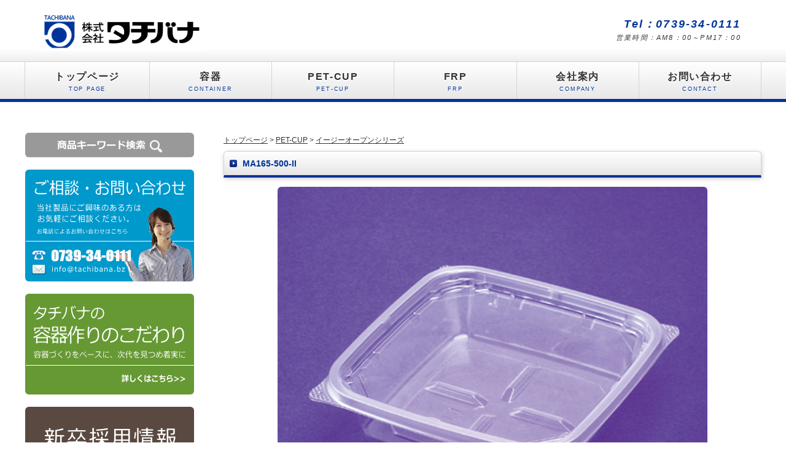

--- FILE ---
content_type: text/html
request_url: https://www.tachibana.bz/item_pet/15620-00320.html
body_size: 6867
content:
<!DOCTYPE html>
<html lang='ja'>
<head>
<meta charset='UTF-8'>
<meta http-equiv='X-UA-Compatible' content='IE=edge'>
<title>MA165-500-II｜FRP容器 ポリ・ペット容器 プラスチック容器 包装資材 木樽 コンテナ ペットカップの製造・販売は和歌山県田辺市のタチバナ</title>
<meta name='viewport' content='width=device-width, initial-scale=1'>
<meta name='description' content='歴史と伝統に培われた技術と次代を見据えた革新的な展望　容器作りのタチバナ' />
<meta name='keywords' content='FRP,容器,ポリ容器,ペット容器,プラスチック容器,パルプモールド,バガスモールド,包装資材,木樽,コンテナ,ペットカップの製造・販売は和歌山県田辺市のタチバナ' />
<link rel='stylesheet' href='../css/style.css'>
<link rel='stylesheet' href='../css/slide.css'>
<script src='../js/openclose.js'></script>
<!--[if lt IE 9]>
<script src='https://oss.maxcdn.com/html5shiv/3.7.2/html5shiv.min.js'></script>
<script src='https://oss.maxcdn.com/respond/1.4.2/respond.min.js'></script>
<![endif]-->
<script src='https://ajax.googleapis.com/ajax/libs/jquery/3.3.1/jquery.min.js'></script>
<script>
jQuery(document).ready(function() {
var offset = 100;
var duration = 500;
jQuery(window).scroll(function() {
if (jQuery(this).scrollTop() > offset) {
jQuery('.pagetop').fadeIn(duration);
} else {
jQuery('.pagetop').fadeOut(duration);
}
});
jQuery('.pagetop').click(function(event) {
event.preventDefault();
jQuery('html, body').animate({scrollTop: 0}, duration);
return false;
})
});
</script>
</head>

<body>

<header>
<div class='inner'>
<h1 id='logo'><a href='../index.html'><img src='../images/logo.png' alt=''></a></h1>
<address><span class='tel'>Tel：0739-34-0111</span>営業時間：AM8：00～PM17：00　</address>
</div>
</header>

<!--大きな端末用（801px以上端末）メニュー-->
<nav id='menubar'>
<ul>
<li><a href='../index.html'>トップページ<span>TOP PAGE</span></a></li>
<li><a href='../itm_container.html'>容器<span>CONTAINER</span></a></li>
<li><a href='../itm_petcup.html'>PET-CUP<span>PET-CUP</span></a></li>
<li><a href='../itm_frp.html'>FRP<span>FRP</span></a></li>
<li><a href='../company.html'>会社案内<span>COMPANY</span></a></li>
<li><a href='../contact.php'>お問い合わせ<span>CONTACT</span></a></li>
</ul>
</nav>

<!--小さな端末用（800px以下端末）メニュー-->
<nav id='menubar-s'>
<ul>
<li><a href='../index.html'>トップページ<span>TOP PAGE</span></a></li>
<li><a href='../itm_container.html'>容器<span>CONTAINER</span></a></li>
<li><a href='../itm_petcup.html'>PET-CUP<span>PET-CUP</span></a></li>
<li><a href='../itm_frp.html'>FRP<span>FRP</span></a></li>
<li><a href='../company.html'>会社案内<span>COMPANY</span></a></li>
<li><a href='../contact.php'>お問い合わせ<span>CONTACT</span></a></li>
</ul>
</nav>

<div id='contents'>

<div id='main'>

<!-- pankuzu -->
<div id='pankuzu'>
   <ul>
       <li><a href='../index.html'>トップページ</a>&nbsp;>&nbsp;</li>
       <li><a href='../
itm_petcup.html'>PET-CUP</a>&nbsp;>&nbsp;</li>
       <li><a href='
item_pet_ma.html'>
イージーオープンシリーズ</a></li>
   </ul>
</div>
<!-- pankuzu -->

<article>

<h2>MA165-500-II</h2>
<figure class='mb15 c'>
<div id='item_mainimg'>
<img src='img/15620-00320.jpg' alt='
MA165-500-II'>
</div>
</figure>



<table class='ta1'>
<tr>
<th>商品名</th>
<td>MA165-500-II</td>
</tr>
<tr>
<th>商品コード</th>
<td>15620-00320</td>
</tr>
<tr>
<th>内容量（cc）</th>
<td>500㏄</td>
</tr>
<tr>
<th>サイズ（mm）</th>
<td>165×165×40</td>
</tr>
<tr>
<th>入数</th>
<td>本体:600　蓋:1200</td>
</tr>
<tr>
<th>材質</th>
<td>本体:PET　蓋:PET</td>
</tr>
<th>本体カラー</th>
<td>透明　</td>
</tr>
<th>蓋カラー</th>
<td>透明　雲</td>
</tr>
<th>備考</th>
<td>     </td>
</tr>
</table>

<div id='cntct_btn'><a href=../contact.php?id=15620-00320&itemnm=MA165-500-II>この商品について問い合わせる</a></div>
</article>

<p><a href='javascript:history.back()'>&lt;&lt; 前のページに戻る</a></p>

</div>
<!--/main-->


<div id='sub'>

<center>
<a href='../search.php' title='キーワード検索'>
<img src='../images/keyscbt.png' alt='キーワード検索' style='border-radius:6px;margin:0 0 20px 0;'>
</a></center>

<center>
<a href='../contact.php' title='お問い合わせはこちら'>
<img src='../images/bn_mailtel.png' alt='お問い合わせはこちら' style='border-radius:6px;margin:0 0 20px 0;'>
</a>

<a href='../kodawari.html' title='タチバナのこだわり'>
<img src='../images/bn_kodawari.png' alt='タチバナのこだわり' style='border-radius:6px;margin:0 0 20px 0;'>
</a>

<a href='http://tachibana.bz/recruit/' target='_blank' title='新卒採用情報'>
<img src='../images/bn_sinsotsu.png' alt='新卒採用情報' style='border-radius:6px;margin:0 0 20px 0;'>
</a>
</center>
<nav class='box1'>
<h2>INFORMATION</h2>
<ul>
<li><a href='../company.html'>会社案内</a></li>
<li><a href='../qa.html'>よくある質問</a></li>
<li><a href='http://tachibana.bz/recruit/' target='_blank'>採用情報</a></li>
<li><a href='../privacy.html'>個人情報保護方針</a></li>
</ul>
</nav>

<nav>
<h2>カテゴリ一覧</h2>
<ul>
<li><a href='../itm_container.html'>容器</a></li>
<li><a href='../itm_petcup.html'>PET-CUP</a></li>
<li><a href='../itm_frp.html'>FRP</a></li>
</ul>
</nav>

<!--<nav>
<h2>早見表（梅）</h2>
<ul>
<li><a href='../hym_petcup.html'>PETカップ</a></li>
<li><a href='../hym_pet.html'>PETブロー</a></li>
<li><a href='../hym_ppes.html'>PPES</a></li>
</ul>
</nav>


<nav>
<h2>早見表（海苔）</h2>
<ul>
<li><a href='../hym_nori.html'>海苔ボトル</a></li>
</ul>
</nav>-->

<nav>
<iframe src='../cgi/cal.cgi' width='270' height='260' frameborder='0' scrolling='no'></iframe>
</nav>

</div>
<!--/sub-->

<ul id='footermenu'>
<li><a href='../index.html'>トップページ</a></li>
<li><a href='../itm_container.html'>容器</a></li>
<li><a href='../itm_petcup.html'>PET-CUP</a></li>
<li><a href='../itm_frp.html'>FRP</a></li>
<li><a href='../company.html'>会社案内</a></li>
<li><a href='../qa.html'>よくある質問</a></li>
<li><a href='http://tachibana.bz/recruit/' target='_blank'>採用情報</a></li>
<li><a href='../privacy.html'>個人情報保護方針</a></li>
<li><a href='../contact.php'>お問い合わせ</a></li>
</ul>


</div>
<!--/contents-->

<footer>
<small>Copyright&copy; <a href='../index.html'>株式会社タチバナ</a> All Rights Reserved.</small>
</footer>

<!--メニューの３本バー-->
<div id='menubar_hdr' class='close'><span></span><span></span><span></span></div>
<!--メニューの開閉処理条件設定　800px以下-->
<script>
if (OCwindowWidth() <= 800) {
   open_close('menubar_hdr', 'menubar-s');
}
</script>
<div class='pagetop'>↑</div>
</body>
</html>


--- FILE ---
content_type: text/html
request_url: https://www.tachibana.bz/cgi/cal.cgi
body_size: 3618
content:
<html><head><META HTTP-EQUIV="Content-type" CONTENT="text/html; charset=Shift_JIS">
<title>Calendar</title><link rel="stylesheet" type="text/css" href="./caldata/style.css"></head>
<body bgcolor="#ffffff" text="#6f6b64" leftmargin=0 topmargin=0 marginwidth=0 marginheight=0><center>営業カレンダー</center><center>
<table width=100%><tr><td><a href="cal.cgi?year=2026&mon=1"><span style="font-size: 10px;">前月</span></a></td>
<td align=center><b>2026年2月</b></td>
<td align=right><a href="cal.cgi?year=2026&mon=3"><span style="font-size: 10px;">次月</span></a></td></tr></table>
<table width=100% bordercolor="#D6D6D6" border=1 cellspacing=0 cellpadding=1 style="border-collapse: collapse">
<tr bgcolor="#f0f8ff" align=center>
<td width=14%><font color="#ff0000">日</font></td>
<td width=14%><font color="#6f6b64">月</font></td>
<td width=14%><font color="#6f6b64">火</font></td>
<td width=14%><font color="#6f6b64">水</font></td>
<td width=14%><font color="#6f6b64">木</font></td>
<td width=14%><font color="#6f6b64">金</font></td>
<td width=14%><font color="#0000ff">土</font></td>
</tr>
<tr align=center><td height=20 bgcolor="#F0C4C4"><font color="#ff0000">1</font></td>
<td height=20 bgcolor="#ffffff"><font color="#6f6b64">2</font></td>
<td height=20 bgcolor="#ffffff"><font color="#6f6b64">3</font></td>
<td height=20 bgcolor="#ffffff"><font color="#6f6b64">4</font></td>
<td height=20 bgcolor="#ffffff"><font color="#6f6b64">5</font></td>
<td height=20 bgcolor="#ffffff"><font color="#6f6b64">6</font></td>
<td height=20 bgcolor="#F0C4C4"><font color="#0000ff">7</font></td>
</tr>
<tr align=center><td height=20 bgcolor="#F0C4C4"><font color="#ff0000">8</font></td>
<td height=20 bgcolor="#ffffff"><font color="#6f6b64">9</font></td>
<td height=20 bgcolor="#ffffff"><font color="#6f6b64">10</font></td>
<td height=20 bgcolor="#F0C4C4"><font color="#ff0000">11</font></td>
<td height=20 bgcolor="#ffffff"><font color="#6f6b64">12</font></td>
<td height=20 bgcolor="#ffffff"><font color="#6f6b64">13</font></td>
<td height=20 bgcolor="#F0C4C4"><font color="#0000ff">14</font></td>
</tr>
<tr align=center><td height=20 bgcolor="#F0C4C4"><font color="#ff0000">15</font></td>
<td height=20 bgcolor="#ffffff"><font color="#6f6b64">16</font></td>
<td height=20 bgcolor="#ffffff"><font color="#6f6b64">17</font></td>
<td height=20 bgcolor="#ffffff"><font color="#6f6b64">18</font></td>
<td height=20 bgcolor="#ffffff"><font color="#6f6b64">19</font></td>
<td height=20 bgcolor="#ffffff"><font color="#6f6b64">20</font></td>
<td height=20 bgcolor="#F0C4C4"><font color="#0000ff">21</font></td>
</tr>
<tr align=center><td height=20 bgcolor="#F0C4C4"><font color="#ff0000">22</font></td>
<td height=20 bgcolor="#F0C4C4"><font color="#6f6b64">23</font></td>
<td height=20 bgcolor="#ffffff"><font color="#6f6b64">24</font></td>
<td height=20 bgcolor="#ffffff"><font color="#6f6b64">25</font></td>
<td height=20 bgcolor="#ffffff"><font color="#6f6b64">26</font></td>
<td height=20 bgcolor="#ffffff"><font color="#6f6b64">27</font></td>
<td height=20 bgcolor="#F0C4C4"><font color="#0000ff">28</font></td>
</tr>
</table><div style="margin-top:3px;"></div>
<table style="font-size: 11px;"><tr><td width="20"><div style="background:#ffffff;width:20px;height;20px;border: solid 1px #D6D6D6;">　 </div></td><td>営業</td>
<td width=15></td><td width="20"><div style="background:#F0C4C4;width:20px;height;20px;border: solid 1px #D6D6D6;">　 </div></td><td>休業</td></tr></table>
<br><br><br><br><br>
<!-- ▼著作権侮ｦは削除しないようにお願いいたします�->
<a href="http://www.shop-parts.net/" target="_top">ネットショップ構築CGIパーツ</a>
</center></body></html>


--- FILE ---
content_type: text/css
request_url: https://www.tachibana.bz/css/style.css
body_size: 35674
content:
@charset "utf-8";


/*PC・タブレット・スマホ共通設定
------------------------------------------------------------------------------------------------------------------------------------------------------*/

/*全体の設定
---------------------------------------------------------------------------*/
body {
	margin: 0px;padding: 0px;
	color: #333;	/*全体の文字色*/
	font-family: "ヒラギノ角ゴ Pro W3", "Hiragino Kaku Gothic Pro", "メイリオ", Meiryo, Osaka, "ＭＳ Ｐゴシック", "MS PGothic", sans-serif;	/*フォント種類*/
	font-size: 14px;	/*文字サイズ*/
	line-height: 2;		/*行間*/
	-webkit-text-size-adjust: none;
	background: #fff;	/*背景色*/
}
h1,h2,h3,h4,h5,p,ul,ol,li,dl,dt,dd,form,figure,form {margin: 0px;padding: 0px;font-size: 100%;}
ul {list-style-type: none;}
ol {padding-left: 40px;padding-bottom: 15px;}
img {border: none;max-width: 100%;height: auto;vertical-align: middle;}
table {border-collapse:collapse;font-size: 100%;border-spacing: 0;}
video {max-width: 100%;}
iframe {width: 100%;}

#hyo{
	width:100%;
	padding:0;
	margin:10px 0;
}
#hyo a{
	text-decoration: underline;
	color:#333;
}
#hyo a:hover{
	text-decoration: none;
	color:#333;
}
#hyo table{
	border:none;
	border-collapse:collapse;
	width:100%;
}
#hyo table a{
	border:none;
	color: #00339a;
}	
#hyo th{
	background:#efefef;
	text-align:left;
	border: 1px solid #ccc;
	padding:5px 10px;
	margin:0;
	font-weight:bolder;
}

#hyo tr{
	background:#fff;
}
#hyo td{
	background:#fff;
	border: 1px solid #ccc;
	padding:5px 10px;
}


/*リンク（全般）設定
---------------------------------------------------------------------------*/
a {
	color: #333;	/*リンクテキストの色*/
}
a:hover {
	color: #00339a;			/*マウスオン時#mainimgの文字色（全体）*/
	text-decoration: none;	/*マウスオン時に下線を消す設定。残したいならこの１行削除。*/
}
/* ロールオーバー時の画像透過 */
a:hover img { 
opacity:0.8; 
filter: alpha(opacity=60); 
-ms-filter: "alpha( opacity=60 )";
background: #fff; 
} 
#cateimg_list{
margin:20px auto;
text-align:center;
}
#cateimg_list img{
border-radius:6px;
width:260px;
}
/* -------------------------------
 pankuzu
--------------------------------- */
div#pankuzu{
	width:95%;
	padding:0px 0 10px 0;
	_padding:0px 0 5px 0;
	margin: 0;
	height:20px;
	font-size: 12px;	
}
div#pankuzu ul{
	list-style: none;
	padding:0;
	margin:0;
	
}
div#pankuzu li{
	float:left;
}
/* -------------------------------
 商品画像メイン
--------------------------------- */
#item_mainimg{
	width:100%;
	text-align:center;
}
#item_mainimg img{
	width:80%;
	border-radius:6px;
}

/* 上に戻るボタン */
.pagetop {
	color: #fff;
	/*background-color: rgba(0,0,0,0.3);*/
	background-color:#666;
	text-decoration: none;
	display: none;
	position: fixed;
	bottom: 1rem;
	right: 1rem;
	font-size: 1.5rem;
	width: 3.3rem;
	height: 3.3rem;
	line-height: 3.3rem;
	/*border-radius: 3.3rem;*/
	border-radius:6px;
	text-align: center;
	cursor: pointer;
}

.pagetop:hover {
	color: #fff !important;
	background-color: #ccc;
	text-decoration: none;
}

#cntct_btn{
	width:100%;
	padding:0;
	margin:0;
	text-align:center;
	display:block;
	clear:both;
	overflow:auto;
}

#cntct_btn a{/*
	position: relative;*/
	display:block;
	padding: 0.25em 0.5em;
	text-decoration: none;
	color: #333;
	border: solid 1px #ccc;/*線色*/
	border-radius: 4px;
	box-shadow: inset 0 1px 0 rgba(255,255,255,0.2);
	/*text-shadow: 0 1px 0 rgba(0,0,0,0.2);*/
	width:300px;
	margin:0px auto;
	text-align:center;
	background-image: linear-gradient(to top, #c4c5c7 0%, #dcdddf 52%, #ebebeb 100%);
}
/*ヘッダー（サイト名ロゴが入ったブロック）
---------------------------------------------------------------------------*/
/*ヘッダーブロック*/
header {
	background: -webkit-linear-gradient(#FFF 80%, #ededed);	/*グラデーション*/
	background: linear-gradient(#FFF 80%, #ededed);			/*同上*/
}
/*ヘッダーブロックの中*/
header .inner {
	max-width: 1200px;	/*ブロック幅*/
	height: 100px;	/*高さ*/
	position: relative;
	margin: 0px auto;
}
/*h1ロゴの設定*/
header #logo {
	width: 400px;	/*ロゴの幅*/
	position: absolute;
	left: 20px;	/*innerに対して左から20pxの場所に配置*/
	top: 20px;	/*innerに対して上から20pxの場所に配置*/
}
/*電話番号ボックスの設定*/
header address {
	position: absolute;
	top: 25px;		/*innerに対して上から25pxの位置に配置*/
	right: 20px;	/*innerに対して右から20pxの位置に配置*/
	font-size: 11px;	/*文字サイズ*/
	text-align: center;	/*文字をセンタリング*/
	line-height: 1.6;	/*行間*/
	letter-spacing: 0.2em;	/*文字間隔を少し広めにとる設定*/
}
/*電話番号の文字設定*/
header address .tel {
	font-size: 18px;	/*文字サイズ*/
	color: #00339a;		/*文字色*/
	font-weight: bold;	/*太字に*/
	display: block;
}

/*上部のメインメニュー
---------------------------------------------------------------------------*/
/*メニューブロック設定*/
#menubar {
	height: 60px;	/*ブロックの高さ*/
	background: -webkit-linear-gradient(#FFF, #e7e7e7);	/*グラデーション*/
	background: linear-gradient(#FFF, #e7e7e7);			/*同上*/
	border-top: 1px solid #d4d4d4;		/*メニューの上側の線の幅、線種、色*/
	border-bottom: 5px solid #00339a;	/*メニューの下側の線の幅、線種、色*/
}
#menubar ul {
	max-width: 1200px;
	margin: 0px auto;
}
/*メニュー１個ごとの設定*/
#menubar ul li {
	float: left;
	width: 16.6%;	/*メニュー幅*/
	text-align: center;	/*文字を中央に揃える*/
	font-weight: bold;	/*文字を太字にする設定*/
}
#menubar ul li:first-child {
	width: 17%;	/*メニュー６個で100%になるようここで調整（16.6%×5+17%=100%）*/
}
#menubar ul li a {
	text-decoration: none;
	display: block;
	line-height: 30px;
	padding-top: 9px;/*5*/
	font-size: 16px;	/*文字サイズ*/
	letter-spacing: 0.1em;	/*文字間隔を少しあける設定*/
	text-shadow: #FFF 0px 2px;	/*テキストの影。色、右方向、下方向への指定。*/
	border-right: 1px solid #d4d4d4;	/*メニューの右側の線の幅、線種、色*/
}
/*最初のメニューの設定*/
#menubar ul li:first-child a {
	border-left: 1px solid #d4d4d4;	/*左側に線を入れる*/
}
/*マウスオン時の設定*/
#menubar ul li a:hover {
	background: #FFF;	/*背景色*/
	border-bottom: 5px solid #0099cc;	/*メニューの下側の線の幅、線種、色*/
}
/*英語表記の設定*/
#menubar ul li a span {
	color: #00339a;	/*文字色*/
	font-size: 9px;	/*文字サイズ*/
	display: block;
	font-weight: normal;	/*文字を太字でなく標準に戻す設定*/
	letter-spacing: 0.2em;	/*文字間隔を少しあける設定*/
	line-height: 10px;
	padding-bottom: 11px;/*5*/
}
/*小さな端末用メニューを表示させない*/
#menubar-s {
	display: none;
}
/*３本バーアイコンを表示させない*/
#menubar_hdr {
	display: none;
}

/*コンテンツ（main,subを囲むブロック）
---------------------------------------------------------------------------*/
#contents {
	clear: left;
	max-width: 1200px;
	margin: 0px auto;
	padding-top: 50px;	/*メニューと下の左右のブロックの間に空ける余白*/
}

/*メインコンテンツ（中央ブロック）
---------------------------------------------------------------------------*/
#main {
	float: right;	/*右側に回り込み*/
	width: 73%;		/*メインコンテンツ幅*/
	padding-bottom: 50px;
}
/*mainコンテンツのh2タグ設定*/
#main h2 {
	clear: both;
	margin-bottom: 15px;
	background: #FFF;	/*背景色（古いブラウザだとここの色のみが出ます）*/
	background: url(../images/arrow1.png) no-repeat left center, -webkit-linear-gradient(#FFF, #e6e6e6);	/*マークとグラデーション*/
	background: url(../images/arrow1.png) no-repeat left center, linear-gradient(#FFF, #e6e6e6);			/*同上*/
	-webkit-box-shadow: 1px 2px 7px #ccc;	/*影の設定。右・下・ぼかし幅・色の設定*/
	box-shadow: 1px 2px 7px #ccc;			/*同上*/
	color: #00339a;	/*文字色*/
	padding: 5px 15px 5px 30px;	/*左から、上、右、下、左への余白*/
	border-top: 1px solid #d4d4d4;		/*上の線の幅、線種、色*/
	border-right: 1px solid #d4d4d4;	/*右の線の幅、線種、色*/
	border-bottom: 4px solid #00339a;	/*下の線の幅、線種、色*/
	border-left: 1px solid #d4d4d4;		/*左の線の幅、線種、色*/
	border-radius: 6px 6px 0px 0px;		/*角丸のサイズ。それぞれ左上、右上、右下、左下への設定*/
}
/*mainコンテンツのh3タグ設定*/
#main h3 {
	clear: both;
	margin-bottom: 15px;
	background: #FFF;	/*背景色（古いブラウザだとここの色のみが出ます）*/
	background: -webkit-linear-gradient(#FFF, #e6e6e6);	/*グラデーション*/
	background: linear-gradient(#FFF, #e6e6e6);			/*同上*/
	color: #00339a;		/*文字色*/
	padding: 4px 15px;	/*左から、上下、左右への余白*/
	border: 1px solid #d4d4d4;		/*線の幅、線種、色*/
	border-radius: 6px;	/*角丸のサイズ*/
}
/*メインコンテンツのp(段落)タグ設定*/
#main p {
	padding: 0px 16px 14px;	/*上、左右、下への余白*/
}
#main h2 + p,
#main h3 + p {
	margin-top: -5px;
}

/*一覧ページ
---------------------------------------------------------------------------*/
/*各ボックスの設定*/
#main .list {
	border: 1px solid #CCC;	/*枠線の幅、線種、色*/
	border-radius: 6px;		/*角丸のサイズ*/
	margin-bottom: 15px;	/*ボックス間のスペース*/
	background: -webkit-linear-gradient(#FFF, #e3e3e3);	/*グラデーション*/
	background: linear-gradient(#FFF, #e3e3e3);			/*同上*/
	-webkit-box-shadow: 0px 2px 5px #CCC, 0px 0px 0px 1px #FFF inset;	/*影の設定。右・下・ぼかし幅・色の設定, ＋内側への影を右・下・ぼかし幅・距離・色を設定*/
	box-shadow: 0px 2px 5px #CCC, 0px 0px 0px 1px #FFF inset;			/*同上*/
	position: relative;
	overflow: hidden;
}
#main .list a {
	padding: 10px;	/*ボックス内の余白*/
	text-decoration: none;
	display: block;
	overflow: hidden;
}
/*マウスオン時*/
#main .list a:hover {
	border-radius: 6px;		/*角丸のサイズ*/
	background-color: #fff8c7;	/*背景色*/
}
/*ボックス内の段落タグ設定*/
#main .list p {
	padding: 0px;
	margin-left: 24%;	/*左の写真とのバランスをとって設定*/
}
/*ボックス内の写真設定*/
#main .list figure img {
	float: left;			/*画像を左へ回り込み*/
	width: 20%;	/*画像の幅*/
	background: #FFF;	/*画像の背景色。ここでは枠線と画像の間の色になります。*/
	padding: 1%;			/*余白。ここに上の行で設定した背景色が出ます。*/
	border: 1px solid #CCC;	/*枠線の幅、線種、色*/
	margin-right: 1%;		/*写真の右側に空ける余白*/
}
/*ボックス内のh4タグ設定*/
#main .list h4 {
	padding: 10px 0px 2px 0px;	/*上、右、下、左側への余白*/
	border-bottom: 1px solid #CCC;	/*下側の線の幅、線種、色*/
	border-left: 3px solid #00339a;	/*左側の線の幅、線種、色*/
	margin-bottom: 15px;
	color: #00339a;	/*文字色*/
}
/*登録日情報（高機能版用）*/
#main .list .date {
	display:block;
	font-size:11px;
	color:#999;
	text-align: right;
}
/*一覧ページの各ボックス内のテーブル
---------------------------------------------------------------------------*/
#main .list table {
	font-size: 12px;	/*文字サイズ*/
	background: #FFF;	/*背景色*/
	width: 76%;			/*テーブル幅*/
	margin-bottom: 5px;
}
#main .list table,
#main .list table td,
#main .list table th {
	border: 1px solid #bcbcbc;	/*枠線の幅、線種、色*/
}
#main .list table td,
#main .list table th {
	padding: 1%;	/*テーブル内の余白*/
}
/*色のついた見出しブロック*/
#main .list table th {
	width: 20%;
	text-align: center;		/*文字をセンタリング*/
	font-weight: normal;	/*デフォルトの太字を標準にする設定*/
	background: #edf0f5;	/*背景色*/
}
/*白い説明用ブロック*/
#main .list table td {
	width: 30%;
}

/*サブコンテンツ
---------------------------------------------------------------------------*/
#sub {
	float: left;	/*左側に回り込み*/
	width: 23%;	/*サブコンテンツ幅*/
	padding-bottom: 50px;
}
/*subコンテンツ内のh2タグ設定*/
#sub h2 {
	font-size: 100%;
	text-align: center;	/*文字をセンタリング*/
	background: #666;	/*背景色（古いブラウザだとここの色のみが出ます）*/
	background: -webkit-linear-gradient(#999, #666);	/*グラデーション*/
	background: linear-gradient(#999, #666);			/*同上*/
	padding: 3px 0px;	/*上下、左右への余白*/
	color: #FFF;		/*文字色*/
	border-radius: 6px 6px 0px 0px;	/*角丸のサイズ。それぞれ左上、右上、右下、左下への設定*/
}
/*box1の中にあるh2タグの設定*/
#sub .box1 h2 {
	border-radius: 0;	/*角丸をなくす設定*/
}
/*subコンテンツ内のbox1設定*/
#sub .box1 {
	background-color: #eee;		/*背景色*/
	border: 1px solid #cfcfcf;	/*枠線の幅、線種、色*/
	padding: 7px;				/*ボックス内の余白*/
	margin-bottom: 15px;		/*ボックスの下にあけるスペース*/
}
/*見出しにbox1やメニューが繋がった場合に枠線が重複しない為の設定*/
#sub h2 + ul,
#sub h2 + .box1 {
	border-top: none;
}
/*box1の中にメニューが入った場合に下に余分な余白が出るのをなくす設定*/
#sub .box1 ul {
	margin-bottom: 0;
}




/*一覧ページの各ブロック
---------------------------------------------------------------------------*/
/*各ボックスの設定*/
#main section.list {
	border: 1px solid #bcbcbc;	/*枠線の幅、線種、色*/
	margin-bottom: 15px;	/*ボックスの下に空ける余白*/
	background: -webkit-gradient(linear, left top, left bottom, from(#FFF), to(#ebebeb));	/*グラデーション*/
	background: -webkit-linear-gradient(#FFF, #ebebeb);										/*同上*/
	background: linear-gradient(#FFF, #ebebeb);												/*同上*/
	-webkit-box-shadow: 0px 2px 5px #CCC, 0px 0px 1px 1px #FFF inset;	/*影の設定。右・下・ぼかし幅・色の設定, ＋内側への影を右・下・ぼかし幅・色を設定*/
	box-shadow: 0px 2px 5px #CCC, 0px 0px 1px 1px #FFF inset;			/*同上*/
	position: relative;
	overflow: hidden;
}
#main section.list a {
	padding: 15px;	/*ボックス内の余白*/
	text-decoration: none;
	display: block;
	overflow: hidden;
}
#main section.list.compact {
	width: 23%;	/*compactタイプの幅*/
	float: left;
	margin-left: 1.3%;
}
#main section.list.compact a {
	height: 180px;	/*compactタイプの高さ*/
}
/*ボックス内の段落タグ設定*/
#main section.list p {
	padding: 0px;
	margin-left: 24%;	/*左側の写真幅とのバランスをとって設定*/
}
#main section.list.compact p {
	margin: 0;
	font-size: 11px;	/*compactタイプの文字サイズ*/
	line-height: 1.4;
	margin-bottom: 5px;
}
/*ボックス内の写真設定*/
#main section.list figure img {
	float: left;	/*画像を左へ回り込み*/
	width: 20%;		/*写真の幅*/
	background: #FFF;	/*画像の背景色。ここでは枠線と画像の間の色になります。*/
	padding: 5px;			/*余白。ここに上の行で設定した背景色が出ます。*/
	border: 1px solid #CCC;	/*枠線の幅、線種、色*/
	margin-right: 1%;		/*写真の右側に空ける余白*/
}
#main section.list.compact figure img {
	float: none;
	width: 90%;
	margin: 0;
}
/*ボックス内のh4タグ設定*/
#main section.list h4 {
	font-size: 100%;
	margin-bottom: 0.5em;
	color: #000;		/*文字色*/
	border-bottom: 1px solid #CCC;	/*下線の幅、線種、色*/
}
#main section.list.compact h4 {
	font-size: 12px;
	border: none;
	line-height: 1.2;
}
/*ボックス内のh4タグの１文字目への設定*/
#main section.list h4::first-letter {
	border-left: 3px solid #000;	/*左側の線の幅、線種、色*/
	padding-left: 10px;	/*線と文字との余白*/
}
#main section.list.compact h4::first-letter {
	border: none;
	padding: 0;
}
/*マウスオン時のボックス*/
#main section.list a:hover {
	background: #fff;	/*背景色*/
}
/*登録日情報*/
#main section.list .date {
	display:block;
	float:right;
	font-size:11px;
	color:#999;
	margin-right:2%;
}
#main section.list.compact .date {
	float: none;
	line-height: 1.2;
}
/*一覧ページの各物件ボックス内のテーブル
---------------------------------------------------------------------------*/
#main section.list table {
	font-size: 12px;	/*文字サイズ*/
	background: #FFF;	/*背景色*/
	width: 76%;			/*テーブル幅*/
	margin-bottom: 5px;
}
#main section.list table,
#main section.list table td,
#main section.list table th{
	border: 1px solid #bcbcbc;	/*枠線の幅、線種、色*/
}
#main section.list table td,
#main section.list table th{
	padding: 1%;	/*テーブル内の余白*/
}
/*色のついた見出しブロック*/
#main section.list table th{
	width: 20%;		/*幅*/
	text-align: center;		/*文字をセンタリング*/
	font-weight: normal;	/*デフォルトの太字を標準にする設定*/
	background: #dfe0c8;	/*背景色*/
}
/*白い説明用ブロック*/
#main section.list table td {
	width: 30%;	/*幅*/
}




/*subコンテンツ内のメニュー
---------------------------------------------------------------------------*/
/*メニューブロック全体の設定*/
#sub ul {
	border-top: 1px solid #cfcfcf;		/*上側の線の幅、線種、色*/
	border-right: 1px solid #cfcfcf;	/*右側の線の幅、線種、色*/
	border-left: 1px solid #cfcfcf;		/*左側の線の幅、線種、色*/
	margin-bottom: 15px;	/*メニューブロックの下にあけるスペース*/
}
/*メニュー１個ごとの設定*/
#sub ul li a {
	text-decoration: none;
	display: block;
	border-bottom: 1px solid #cfcfcf;	/*下側の線の幅、線種、色*/
	padding-left: 10px;
	background: #FFF;	/*背景色*/
}
#sub ul li a:hover {
	background-color: #fff8c7;	/*マウスオン時のボックス色*/
}

/*サブコンテンツ　一覧ボックス
---------------------------------------------------------------------------*/
/*ボックス１個あたりの設定*/
#sub .box2 {
	font-size: 11px;	/*文字サイズ*/
	background: -webkit-linear-gradient(#FFF, #e3e3e3);	/*グラデーション*/
	background: linear-gradient(#FFF, #e3e3e3);			/*同上*/
	border-bottom: 1px solid #999;	/*下の線の幅、線種、色*/
	border-right: 1px solid #999;	/*右の線の幅、線種、色*/
	border-left: 1px solid #999;	/*左の線の幅、線種、色*/
	line-height: 1.6;	/*行間*/
	position: relative;
	overflow: hidden;
}
#sub .box2 a {
	padding: 5px;	/*ボックス内の余白*/
	text-decoration: none;
	display: block;
	overflow: hidden;
}
#sub .box2 a:hover {
	background-color: #fff8c7;	/*マウスオン時のボックス色*/
}
/*h4見出しタグ*/
#sub .box2 h4 {
	color: #00339a;		/*文字色*/
	font-size: 100%;
}
/*サムネイル画像*/
#sub .box2 figure img {
	width: 28%;		/*画像幅*/
	float: left;	/*左に回り込みさせる設定*/
	margin-right: 3%;
	border: 1px solid #999;	/*枠線の幅、線種、色*/
}

/*フッターメニュー設定
---------------------------------------------------------------------------*/
ul#footermenu {
	clear: both;
	margin: 0px auto;
	text-align: center;
}
ul#footermenu li {
	display: inline;
	padding: 0px 5px;
}

/*フッター設定(copyrightなどが入った最下部ブロック)
---------------------------------------------------------------------------*/
footer {
	clear: both;
	text-align: center;
	padding-top: 15px;
	padding-bottom: 15px;
	color: #FFF;	/*文字色*/
	background: #00339a;	/*背景色*/
}
footer .pr {
	display: block;
	font-size: 80%;
}
footer a {
	text-decoration: none;
	color: #FFF;
}
footer a:hover {
	color: #FFF;
}

/*トップページ内更新情報お知らせブロック
---------------------------------------------------------------------------*/
/*ブロック全体の設定*/
#new dl{
	overflow: auto;	/*高さ指定を超えるとiframe風にスクロールが出る設定。全部表示させたいならこの行と下のheightの行を削除。*/
	height: 150px;	/*ブロックの高さ*/
	padding-left: 10px;
}
/*日付設定*/
#new dt {
	font-weight: bold;	/*太字にする設定。標準がいいならこの行削除。*/
	float: left;
	width: 8em;
	padding-top: 5px;
	padding-bottom: 5px;
}
/*記事設定*/
#new dd {
	border-bottom: 1px solid #d2d2d2;	/*下線の幅、線種、色*/
	padding-left: 8em;
	padding-top: 5px;
	padding-bottom: 5px;
}

/*テーブル１
---------------------------------------------------------------------------*/
.ta1 {
	width: 100%;
	margin-bottom: 15px;
}
.ta1, .ta1 td, .ta1 th {
	border: 1px solid #CCC;	/*テーブルの枠線の幅、線種、色*/
	word-break: break-all;
}
/*テーブル内の右側*/
.ta1 td {
	padding: 10px;
}
/*テーブル内の左側の見出し部分*/
.ta1 th {
	width: 140px;
	padding: 10px;
	text-align: center;
	background-color: #f1f1f1;	/*背景色*/
}
/*テーブル１行目に入った見出し部分*/
.ta1 th.tamidashi {
	width: auto;
	text-align: left;
	background-color: #bebebe;	/*背景色*/
}
/*ボタンの設定*/
input[type="submit"],
input[type="button"],
input[type="reset"] {
	width: 300px;	/*ボタン幅*/
	padding: 10px;	/*ボタン内の余白*/
	margin-bottom: 20px;
	border-radius: 30px;	/*角丸のサイズ*/
	background: #e5e5e5;	/*背景色（古いブラウザだとここの色のみが出ます）*/
	background: -webkit-linear-gradient(#FFF, #e5e5e5);	/*グラデーション*/
	background: linear-gradient(#FFF, #e5e5e5);			/*同上*/
	-webkit-box-shadow: 1px 2px 7px #ccc;	/*影の設定。それぞれ右へ、下へ、ぼかし幅、色の設定。*/
	box-shadow: 1px 2px 7px #ccc;			/*同上*/
	font-size: 16px;	/*文字サイズ*/
	letter-spacing: 0.1em;
	border: 1px solid #999;	/*枠線の幅、線種、色*/
}
/*ボタンのマウスオン時の設定*/
input[type="submit"]:hover,
input[type="button"]:hover,
input[type="reset"]:hover {
	background: #FFF;	/*背景色（古いブラウザだとここの色のみが出ます）*/
	background: -webkit-linear-gradient(#e5e5e5, #FFF);	/*グラデーション*/
	background: linear-gradient(#e5e5e5, #FFF);			/*同上*/
}
/*こだわりアイコンのフロート指定(CMS用)*/
.ta1 td .specialbox {
	float: left;
	width: 95px;
	height: 40px;
}





/*PAGE TOP設定
---------------------------------------------------------------------------*/
#pagetop {
	clear: both;
}
#pagetop a {
	color: #FFF;		/*文字色*/
	font-size: 10px;	/*文字サイズ*/
	background-color: #00339a;	/*背景色*/
	text-decoration: none;
	text-align: center;
	width: 10em;	/*ボックス幅*/
	display: block;
	float: right;
}
/*マウスオン時*/
#pagetop a:hover {
	background-color: #333;
	color: #FFF;
}

/*よく頂く質問ページ
---------------------------------------------------------------------------*/
/*ブロック全体*/
.faq {
	padding: 0px 15px;	/*上下、左右への余白*/
}
/*質問の設定*/
.faq dt {
	color: #00339a;	/*文字色*/
	font-weight: bold;	/*太字*/
	padding-top: 15px;
}
.faq dt a {
	color: #1a4ef7;	
}
/*回答の設定*/
.faq dd {
	border-bottom: 1px solid #CCC;	/*下線の幅、線種、色*/
	overflow: hidden;
	padding-bottom: 15px;
}

/*「おすすめ（又はオプション１）」表示
---------------------------------------------------------------------------*/
.option1 {
	font-size: 10px;	/*文字サイズ*/
	color: #FFF;		/*文字色*/
	background: #F00;	/*背景色*/
	text-align: center;
	display: block;
	width: 120px;
	position: absolute;
	right: 0px;
	bottom: 0px;
	-webkit-transform: rotate(-45deg) translate(37px,20px);
	-ms-transform: rotate(-45deg) translate(37px,20px);
	transform: rotate(-45deg) translate(37px,20px);
}
h2 span.option1 {
	position: static;
	-webkit-transform: none;
	-ms-transform: none;
	transform: none;
	display: inline-block;
}

/*「ご契約済（又はオプション２）」表示
---------------------------------------------------------------------------*/
.option2 {
	font-size: 10px;	/*文字サイズ*/
	color: #FFF;		/*文字色*/
	background: #069;	/*背景色*/
	text-align: center;
	display: block;
	width: 120px;
	position: absolute;
	right: 0px;
	bottom: 0px;
	-webkit-transform: rotate(-45deg) translate(37px,20px);
	-ms-transform: rotate(-45deg) translate(37px,20px);
	transform: rotate(-45deg) translate(37px,20px);
}
h2 span.option2 {
	position: static;
	-webkit-transform: none;
	-ms-transform: none;
	transform: none;
	display: inline-block;
}

/*NEWアイコン
---------------------------------------------------------------------------*/
.newicon {
	background: #F00;	/*背景色*/
	color: #FFF;		/*文字色*/
	font-size: 70%;		/*文字サイズ*/
	line-height: 1.5;
	padding: 2px 5px;
	border-radius: 2px;
	margin: 0px 5px;
	vertical-align: text-top;
}

/*UPアイコン
---------------------------------------------------------------------------*/
.upicon {
	background: #0072ff;	/*背景色*/
	color: #FFF;		/*文字色*/
	font-size: 70%;
	line-height: 1.5;
	padding: 2px 5px;
	border-radius: 2px;
	margin: 0px 5px;
	vertical-align: text-top;
}

/*その他
---------------------------------------------------------------------------*/
.look {color:#fff;background: #666;padding:5px;border-radius: 4px;}
.mb15,.mb1em {margin-bottom: 15px;}
.clear {clear: both;}
ul.disc {padding: 0em 25px 1em;list-style: disc;}
.color1 {color: #f61468;}
.pr {font-size: 10px;}
.wl {width: 96%;}
.ws {width: 50%;}
.c {text-align: center !important;}
.r {text-align: right !important;}
.l {text-align: left !important;}
img.fr {float: right;margin-left: 10px;margin-bottom: 10px;}
img.fl {float: left;margin-right: 10px;margin-bottom: 10px;}
.big1 {font-size: 30px;letter-spacing: 0.2em;}
.mini1 {font-size: 11px;}
.sh {display: none;}



/*画面幅1200px以下の設定
------------------------------------------------------------------------------------------------------------------------------------------------------*/
@media screen and (max-width:1200px){

/*コンテンツ（main,subを囲むブロック）
---------------------------------------------------------------------------*/
#contents {
	width: auto;
	margin: 0 2%;
	padding-top: 30px;
}
#comp_main{
 width:100%;
 text-align:center;
}

}



/*画面幅800px以下の設定
------------------------------------------------------------------------------------------------------------------------------------------------------*/
@media screen and (max-width:800px){

/*ヘッダー（サイト名ロゴが入ったブロック）
---------------------------------------------------------------------------*/
/*h1ロゴの設定*/
header #logo {
	width: 300px;	/*ロゴの幅*/
	top: 28px;		/*上から28pxの場所に配置*/
}
/*電話番号ボックスの設定*/
header address {
	right: 90px;	/*右から90pxの位置に配置*/
	letter-spacing: normal;
	font-size: 10px;	/*文字サイズ*/
}

/*上部のメインメニュー
---------------------------------------------------------------------------*/
/*メニューブロック設定*/
#menubar-s {
	display: block;	/*小さな端末用メニューを非表示から表示に切り替える*/
	border-top: 1px solid #d4d4d4;	/*メニューの上の線の幅、線種、色*/
}
/*メニュー１個ごとの設定*/
#menubar-s ul li {
	float: left;
	width: 50%;	/*メニュー幅*/
	text-align: center;	/*文字を中央に揃える*/
	font-weight: bold;	/*文字を太字にする設定*/
}
#menubar-s ul li a {
	text-decoration: none;
	display: block;
	border-bottom: 1px solid #d4d4d4;	/*メニューの下の線の幅、線種、色*/
	padding: 8px 0;
}
/*奇数番目のメニューの設定*/
#menubar-s ul li:nth-child(odd) a {
	border-right: 1px solid #d4d4d4;	/*メニューの右側の線の幅、線種、色*/
}
/*英語表記の設定*/
#menubar-s ul li a span {
	color: #00339a;	/*文字色*/
	font-size: 9px;	/*文字サイズ*/
	display: block;
	font-weight: normal;	/*文字を太字でなく標準に戻す設定*/
}
/*大きな端末用メニューを非表示にする*/
#menubar {
	display: none;
}

/*３本バーアイコン設定
---------------------------------------------------------------------------*/
/*３本バーブロック*/
#menubar_hdr {
	display: block;
	position: absolute;
	top: 24px;	/*上から24pxの場所に配置*/
	right: 2%;	/*右から2%の場所に配置*/
	width: 30px;	/*幅*/
	border: 1px solid #000;	/*枠線の幅、線種、色*/
	padding: 12px 10px 5px;	/*上、左右、下へのボックス内余白*/
}
/*３本のバー（1本あたり）*/
#menubar_hdr span {
	display: block;
	border-top: 3px solid #000;	/*枠線の幅、線種、色*/
	margin-bottom: 7px;	/*バー同士の余白*/
}

/*main,subコンテンツ
---------------------------------------------------------------------------*/
#main, #sub {
	float: none;
	width: auto;
}

/*サブコンテンツ　一覧ボックス
---------------------------------------------------------------------------*/
/*ボックス１個あたりの設定*/
#sub .box2 {
	font-size: 14px;	/*文字サイズ*/
}
/*サムネイル画像*/
#sub .box2 figure img {
	width: 15%;		/*画像幅*/
}

/*トップページ内「更新情報・お知らせ」ブロック
---------------------------------------------------------------------------*/
section#new h2.open {
	background: url(../images/arrow1.png) no-repeat left center, url(../images/btn_minus.png) no-repeat right center, -webkit-linear-gradient(#FFF, #e6e6e6);	/*マイナスアイコンとグラデーション*/
	background: url(../images/arrow1.png) no-repeat left center, url(../images/btn_minus.png) no-repeat right center, linear-gradient(#FFF, #e6e6e6);			/*同上*/
}
section#new h2.close {
	background: url(../images/arrow1.png) no-repeat left center, url(../images/btn_plus.png) no-repeat right center, -webkit-linear-gradient(#FFF, #e6e6e6);		/*マイナスアイコンとグラデーション*/
	background: url(../images/arrow1.png) no-repeat left center, url(../images/btn_plus.png) no-repeat right center, linear-gradient(#FFF, #e6e6e6);				/*同上*/
}

/*その他
---------------------------------------------------------------------------*/
body.s-n #sub {display: none;}

}



/*画面幅650px以下の設定
------------------------------------------------------------------------------------------------------------------------------------------------------*/
@media screen and (max-width:650px){

/*ヘッダー（サイト名ロゴが入ったブロック）
---------------------------------------------------------------------------*/
/*ヘッダーブロックの中*/
header .inner {
	text-align: center;
	height: auto;
	padding: 15px 0;
}
/*h1ロゴの設定*/
header #logo {
	position: static;
	margin: 0 auto 10px;
}
/*電話番号ボックスの設定*/
header address {
	position: static;
}

}



/*画面幅480px以下の設定
------------------------------------------------------------------------------------------------------------------------------------------------------*/
@media screen and (max-width:480px){

/*ヘッダー（サイト名ロゴが入ったブロック）
---------------------------------------------------------------------------*/
/*ヘッダーブロック*/
header {
	background: none;
}
/*h1ロゴの設定*/
header #logo {
	width: 200px;	/*ロゴの幅*/
	margin: 0;
	margin-left: 5%;
}
/*電話番号ボックスの設定*/
header address {
	display: none;	/*非表示にする設定*/
}




/*３本バーアイコン設定
---------------------------------------------------------------------------*/
/*３本バーブロック*/
#menubar_hdr {
	top: 5px;	/*上から5pxの場所に配置*/
}

/*コンテンツ（main,subを囲むブロック）
---------------------------------------------------------------------------*/
#top #contents {
	padding-top: 20px;
}

/*一覧ページ
---------------------------------------------------------------------------*/
/*ボックス内の段落タグ設定*/
#main .list p {
	margin-left: 0;
}
/*ボックス内の写真設定*/
#main .list figure img {
	float: none;
	margin: 0px;
	width: 100%;
	height: auto;
	margin-bottom: 10px;
	box-sizing: border-box;
	-moz-box-sizing: border-box;
	-webkit-box-sizing: border-box;
}
/*一覧ページの各ボックス内のテーブル
---------------------------------------------------------------------------*/
#main .list table {
	width: 100%;	/*テーブル幅*/
}

/*サブコンテンツ　一覧ボックス
---------------------------------------------------------------------------*/
/*サムネイル画像*/
#sub .box2 figure img {
	width: 30%;		/*画像幅*/
}

/*フッターメニュー設定
---------------------------------------------------------------------------*/
ul#footermenu {
	display: none;	/*非表示にする設定*/
}

/*テーブル１
---------------------------------------------------------------------------*/
/*テーブル内の右側*/
.ta1 td {
	width: auto;
	padding: 2px;
}
/*テーブル内の左側の見出し部分*/
.ta1 th {
	width: 100px;
	padding: 2px;
}

/*その他
---------------------------------------------------------------------------*/
.ws,.wl {width: 95%;}


/*一覧ページの各ブロック
---------------------------------------------------------------------------*/
/*各ボックスの設定*/
#main section.list.compact {
	width: 100%;	/*compactタイプの幅*/
	float: none;
	margin-left: 0;
	
	width:47%;
	margin:1%;
	padding:0px;
	float:left;
	margin-bottom:15px;
}
#main section.list.compact a {
	height: auto;	/*compactタイプの高さ*/
}
/*ボックス内の段落タグ設定*/
#main section.list p {
	margin-left: 0;
	
}
/*ボックス内の写真設定*/
#main section.list figure img {
	float: none;
	width: 100% !important;
	box-sizing: border-box;
	-moz-box-sizing: border-box;
	-webkit-box-sizing: border-box;
}
/*ボックス内のh4タグ設定*/
#main section.list h4 {
	margin-left: 0;
}

/*一覧ページの各物件ボックス内のテーブル
---------------------------------------------------------------------------*/
#main section.list table {
	margin-left: 0;
	width: 100%;
}



}


/*Q&A
---------------------------------------------------------------------------*/

.qaContainer dt {
padding: 10px 10px 10px 35px;
border-radius: 5px;
background: #cce6ff;
text-indent: -25px;
}
.qaContainer dt:before {
content: "Q.";
font-weight: bold;
margin-right: 7px;
}
.qaContainer dd {
margin: 20px 10px 40px 35px;
text-indent: -25px;
}
.qaContainer dd:before {
content: "A.";
color: #1771c6;
font-weight: bold;
margin-right: 7px;
}

/*kodawari
---------------------------------------------------------------------------*/
.img_list_kd{
display:flex;
width:100%;
margin-bottom: 20px;
}

.img_list_kd>div{
width:calc(100% / 3);/* 3等分 */
text-align:center;
padding:5px;/* 必要に応じて */
}

.img_list_kd>div>img{
border-radius: 5px;
max-width:100%;
height:auto;
 
} 

#item_ctlg_list{
	width: 100%;
	clear:both;
	overflow: auto;
	padding: 0 0px;
}
#item_ctlg_list ul{
	list-style: none;
	margin:0;
	padding:0;
}
#item_ctlg_list img{
	width:100%;
	margin:0px;
	padding:0;
}
#item_ctlg_list li{
	width:23.5%;
	margin:0.6%;
	padding:0px;
	float:left;
}
@media screen and (max-width:480px){
	#item_ctlg_list li{
		width:48%;
		margin:1%;
		padding:0px;
		float:left;
	}
}


--- FILE ---
content_type: text/css
request_url: https://www.tachibana.bz/css/slide.css
body_size: 2691
content:
@charset "utf-8";


/*CSSスライドショー設定
---------------------------------------------------------------------------*/
/*１枚目*/
@keyframes slide1 {
0% {opacity:1;}
5% {opacity:1;}
10% {opacity:1;}
15% {opacity:1;}
20% {opacity:1;}
25% {opacity:1;}
30% {opacity:0;}
35% {opacity:0;}
40% {opacity:0;}
45% {opacity:0;}
50% {opacity:0;}
55% {opacity:0;}
60% {opacity:0;}
65% {opacity:0;}
70% {opacity:0;}
75% {opacity:0;}
80% {opacity:0;}
85% {opacity:0;}
90% {opacity:0;}
100% {opacity:0;}

}
/*２枚目*/
@keyframes slide2 {
0% {opacity:0;}
5% {opacity:0;}
10% {opacity:0;}
15% {opacity:0;}
20% {opacity:0;}
25% {opacity:0;}
30% {opacity:1;}
35% {opacity:1;}
40% {opacity:1;}
45% {opacity:1;}
50% {opacity:1;}
55% {opacity:1;}
60% {opacity:1;}
65% {opacity:0;}
70% {opacity:0;}
75% {opacity:0;}
80% {opacity:0;}
85% {opacity:0;}
90% {opacity:0;}
100% {opacity:0;}
}
/*３枚目*/
@keyframes slide3 {
0% {opacity:0;}
5% {opacity:0;}
10% {opacity:0;}
15% {opacity:0;}
20% {opacity:0;}
25% {opacity:0;}
30% {opacity:0;}
35% {opacity:0;}
40% {opacity:0;}
45% {opacity:0;}
50% {opacity:0;}
55% {opacity:0;}
60% {opacity:0;}
65% {opacity:1;}
70% {opacity:1;}
75% {opacity:1;}
80% {opacity:1;}
85% {opacity:1;}
95% {opacity:1;}
100% {opacity:0;}
}


/*mainimg
---------------------------------------------------------------------------*/
/*画像ブロック*/
#mainimg {
	clear: left;
	width: 100%;
	
	background: #ccc;	/*背景色（古いブラウザだとここの色のみが出ます）*/
	background: -webkit-linear-gradient(#efefef, #efefef);	/*グラデーション*/
	background: linear-gradient(#efefef, #efefef);		/*同上*/
	

}
#mainimg aside {
	max-width: 1200px;
	height: auto;
	margin: 0 auto;
	position: relative;
}
/*３枚画像の共通設定*/
#slide1,#slide2,#slide3 {
	-webkit-animation-duration: 18s;	/*実行する時間。「s」は秒の事。*/
	animation-duration: 18s;			/*同上*/
	-webkit-animation-iteration-count:infinite;	/*実行する回数。「infinite」は無限に繰り返す意味。*/
	animation-iteration-count:infinite;			/*同上*/
	position: absolute;left:0px;top:0px;width: 100%;height: auto;
	-webkit-animation-fill-mode: both;
	animation-fill-mode: both;
	-webkit-animation-delay: 2s;
	animation-delay: 2s;
}
/*土台画像*/
#slide0 {
	position: relative;width: 100%;height: auto;
}
/*１枚目*/
#slide1 {
	-webkit-animation-name: slide1;		/*上で設定しているキーフレーム（keyframes）の名前*/
	animation-name: slide1;				/*同上*/
}
/*２枚目*/
#slide2 {
	-webkit-animation-name: slide2;		/*上で設定しているキーフレーム（keyframes）の名前*/
	animation-name: slide2;				/*同上*/
}
/*３枚目*/
#slide3 {
	-webkit-animation-name: slide3;
	animation-name: slide3;
}



--- FILE ---
content_type: text/css
request_url: https://www.tachibana.bz/cgi/caldata/style.css
body_size: 122
content:
body,table {
	font-size: 10pt;
	word-break: break-all;
	font-family:"メイリオ","Meiryo","ＭＳ Ｐゴシック", "MS PGothic","sans-serif","ヒラギノ角ゴ Pro W3","Hiragino Kaku Gothic Pro";
}
a{
color:#333;
}
